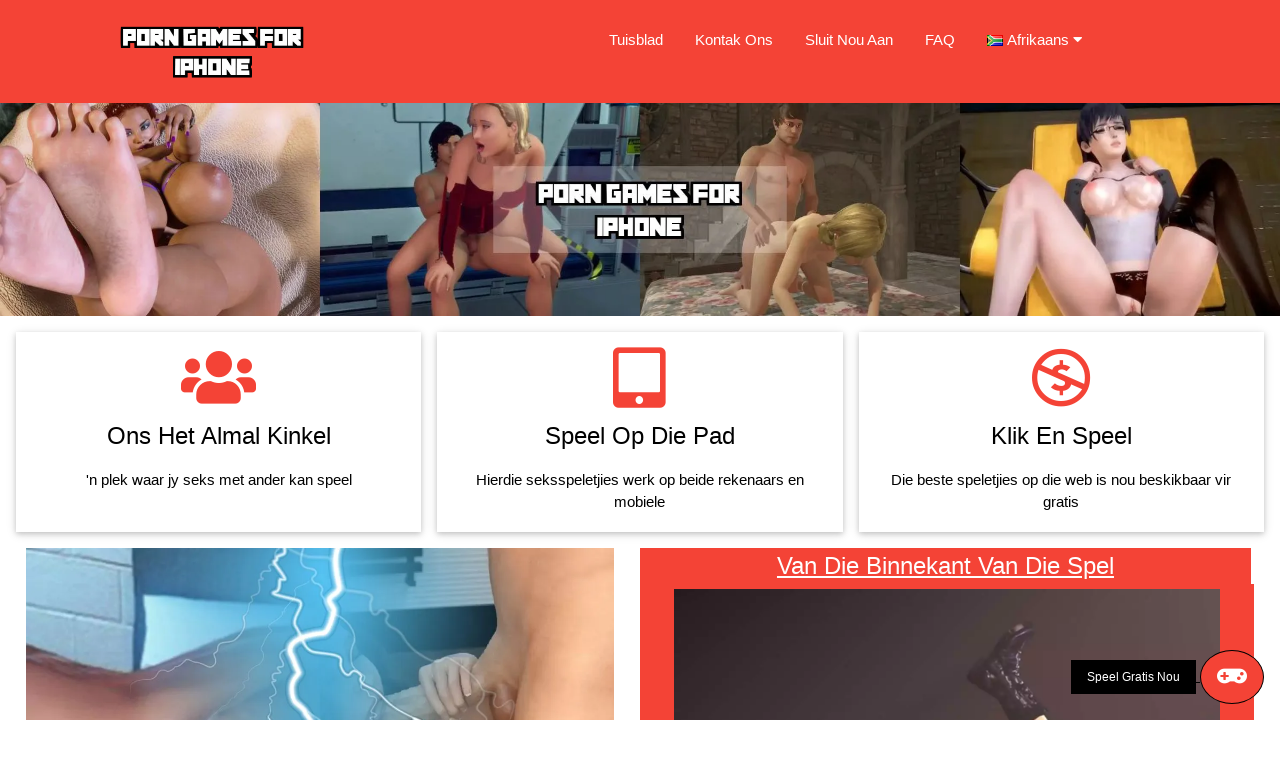

--- FILE ---
content_type: text/html; charset=UTF-8
request_url: https://porngamesforiphone.com/af/
body_size: 6923
content:
<!DOCTYPE html>
<html lang="af">
<head>
	<meta http-equiv="Content-Type" content="text/html; charset=UTF-8">
	<title>Porn Speletjies vir iPhone-Seks Speletjies Gratis Aanlyn</title>
	<meta name="description" content="Porn Games For iPhone bring'n massiewe versameling volwasse speletjies op jou iOS-toestel direk in jou blaaier met geen betaling en geen registrasie."/>
	<meta name="viewport" content="width=device-width, initial-scale=1">
	<link rel="stylesheet" href="/css/w3.css">
	<link rel="stylesheet" href="/css/w3-colors-flat.css">
	<link rel="stylesheet" href="/css/w3-theme-red.css">
    <link rel="stylesheet" href="/css/main.css">
	<link rel="icon" type="image/png" href="/images/favicon.png" />
	<script type="text/javascript">var subscribersSiteId='b19d8673-3828-421d-814a-d8966fa3d862';</script><script type="text/javascript" src="https://cdn.subscribers.com/assets/subscribers.js"></script>
<style>
	.w3-country-af{background:url('/images/flags/af.png');}.w3-country-az{background:url('/images/flags/az.png');}.w3-country-bs{background:url('/images/flags/bs.png');}.w3-country-da{background:url('/images/flags/da.png');}.w3-country-de{background:url('/images/flags/de.png');}.w3-country-en{background:url('/images/flags/en.png');}.w3-country-es{background:url('/images/flags/es.png');}.w3-country-et{background:url('/images/flags/et.png');}.w3-country-eu{background:url('/images/flags/eu.png');}.w3-country-fr{background:url('/images/flags/fr.png');}.w3-country-ga{background:url('/images/flags/ga.png');}.w3-country-gl{background:url('/images/flags/gl.png');}.w3-country-id{background:url('/images/flags/id.png');}.w3-country-it{background:url('/images/flags/it.png');}.w3-country-sw{background:url('/images/flags/sw.png');}.w3-country-ht{background:url('/images/flags/ht.png');}.w3-country-lv{background:url('/images/flags/lv.png');}.w3-country-lt{background:url('/images/flags/lt.png');}.w3-country-hu{background:url('/images/flags/hu.png');}.w3-country-mt{background:url('/images/flags/mt.png');}.w3-country-ms{background:url('/images/flags/ms.png');}.w3-country-nl{background:url('/images/flags/nl.png');}.w3-country-no{background:url('/images/flags/no.png');}.w3-country-uz{background:url('/images/flags/uz.png');}.w3-country-pl{background:url('/images/flags/pl.png');}.w3-country-pt{background:url('/images/flags/pt.png');}.w3-country-ro{background:url('/images/flags/ro.png');}.w3-country-sq{background:url('/images/flags/sq.png');}.w3-country-sk{background:url('/images/flags/sk.png');}.w3-country-sl{background:url('/images/flags/sl.png');}.w3-country-fi{background:url('/images/flags/fi.png');}.w3-country-sv{background:url('/images/flags/sv.png');}.w3-country-tl{background:url('/images/flags/tl.png');}.w3-country-vi{background:url('/images/flags/vi.png');}.w3-country-tr{background:url('/images/flags/tr.png');}.w3-country-xh{background:url('/images/flags/xh.png');}.w3-country-is{background:url('/images/flags/is.png');}.w3-country-cs{background:url('/images/flags/cs.png');}.w3-country-el{background:url('/images/flags/el.png');}.w3-country-ba{background:url('/images/flags/ba.png');}.w3-country-be{background:url('/images/flags/be.png');}.w3-country-bg{background:url('/images/flags/bg.png');}.w3-country-mk{background:url('/images/flags/mk.png');}.w3-country-ru{background:url('/images/flags/ru.png');}.w3-country-sr{background:url('/images/flags/sr.png');}.w3-country-uk{background:url('/images/flags/uk.png');}.w3-country-he{background:url('/images/flags/he.png');}.w3-country-ar{background:url('/images/flags/ar.png');}.w3-country-ur{background:url('/images/flags/ur.png');}.w3-country-fa{background:url('/images/flags/fa.png');}.w3-country-ne{background:url('/images/flags/ne.png');}.w3-country-mr{background:url('/images/flags/mr.png');}.w3-country-hi{background:url('/images/flags/hi.png');}.w3-country-bn{background:url('/images/flags/bn.png');}.w3-country-pa{background:url('/images/flags/pa.png');}.w3-country-gu{background:url('/images/flags/gu.png');}.w3-country-ta{background:url('/images/flags/ta.png');}.w3-country-te{background:url('/images/flags/te.png');}.w3-country-kn{background:url('/images/flags/kn.png');}.w3-country-si{background:url('/images/flags/si.png');}.w3-country-th{background:url('/images/flags/th.png');}.w3-country-lo{background:url('/images/flags/lo.png');}.w3-country-my{background:url('/images/flags/my.png');}.w3-country-ka{background:url('/images/flags/ka.png');}.w3-country-am{background:url('/images/flags/am.png');}.w3-country-km{background:url('/images/flags/km.png');}.w3-country-mn{background:url('/images/flags/mn.png');}.w3-country-su{background:url('/images/flags/su.png');}.w3-country-ja{background:url('/images/flags/ja.png');}.w3-country-zh{background:url('/images/flags/zh.png');}.w3-country-jv{background:url('/images/flags/jv.png');}.w3-flag{background-repeat:no-repeat;background-position:left center;padding-left:20px !important;text-align:left !important;}
</style>
<link rel="canonical" href="https://porngamesforiphone.com/af/" />
<link rel="alternate" hreflang="af"
			href="https://porngamesforiphone.com/af/" />
<link rel="alternate" hreflang="az"
			href="https://porngamesforiphone.com/az/" />
<link rel="alternate" hreflang="bs"
			href="https://porngamesforiphone.com/bs/" />
<link rel="alternate" hreflang="da"
			href="https://porngamesforiphone.com/da/" />
<link rel="alternate" hreflang="de"
			href="https://porngamesforiphone.com/de/" />
<link rel="alternate" hreflang="en"
			href="https://porngamesforiphone.com/" />
<link rel="alternate" hreflang="x-default"
			href="https://porngamesforiphone.com/" />
<link rel="alternate" hreflang="es"
			href="https://porngamesforiphone.com/es/" />
<link rel="alternate" hreflang="et"
			href="https://porngamesforiphone.com/et/" />
<link rel="alternate" hreflang="eu"
			href="https://porngamesforiphone.com/eu/" />
<link rel="alternate" hreflang="fr"
			href="https://porngamesforiphone.com/fr/" />
<link rel="alternate" hreflang="ga"
			href="https://porngamesforiphone.com/ga/" />
<link rel="alternate" hreflang="gl"
			href="https://porngamesforiphone.com/gl/" />
<link rel="alternate" hreflang="id"
			href="https://porngamesforiphone.com/id/" />
<link rel="alternate" hreflang="it"
			href="https://porngamesforiphone.com/it/" />
<link rel="alternate" hreflang="sw"
			href="https://porngamesforiphone.com/sw/" />
<link rel="alternate" hreflang="ht"
			href="https://porngamesforiphone.com/ht/" />
<link rel="alternate" hreflang="lv"
			href="https://porngamesforiphone.com/lv/" />
<link rel="alternate" hreflang="lt"
			href="https://porngamesforiphone.com/lt/" />
<link rel="alternate" hreflang="hu"
			href="https://porngamesforiphone.com/hu/" />
<link rel="alternate" hreflang="mt"
			href="https://porngamesforiphone.com/mt/" />
<link rel="alternate" hreflang="ms"
			href="https://porngamesforiphone.com/ms/" />
<link rel="alternate" hreflang="nl"
			href="https://porngamesforiphone.com/nl/" />
<link rel="alternate" hreflang="no"
			href="https://porngamesforiphone.com/no/" />
<link rel="alternate" hreflang="uz"
			href="https://porngamesforiphone.com/uz/" />
<link rel="alternate" hreflang="pl"
			href="https://porngamesforiphone.com/pl/" />
<link rel="alternate" hreflang="pt"
			href="https://porngamesforiphone.com/pt/" />
<link rel="alternate" hreflang="ro"
			href="https://porngamesforiphone.com/ro/" />
<link rel="alternate" hreflang="sq"
			href="https://porngamesforiphone.com/sq/" />
<link rel="alternate" hreflang="sk"
			href="https://porngamesforiphone.com/sk/" />
<link rel="alternate" hreflang="sl"
			href="https://porngamesforiphone.com/sl/" />
<link rel="alternate" hreflang="fi"
			href="https://porngamesforiphone.com/fi/" />
<link rel="alternate" hreflang="sv"
			href="https://porngamesforiphone.com/sv/" />
<link rel="alternate" hreflang="tl"
			href="https://porngamesforiphone.com/tl/" />
<link rel="alternate" hreflang="vi"
			href="https://porngamesforiphone.com/vi/" />
<link rel="alternate" hreflang="tr"
			href="https://porngamesforiphone.com/tr/" />
<link rel="alternate" hreflang="xh"
			href="https://porngamesforiphone.com/xh/" />
<link rel="alternate" hreflang="is"
			href="https://porngamesforiphone.com/is/" />
<link rel="alternate" hreflang="cs"
			href="https://porngamesforiphone.com/cs/" />
<link rel="alternate" hreflang="el"
			href="https://porngamesforiphone.com/el/" />
<link rel="alternate" hreflang="ba"
			href="https://porngamesforiphone.com/ba/" />
<link rel="alternate" hreflang="be"
			href="https://porngamesforiphone.com/be/" />
<link rel="alternate" hreflang="bg"
			href="https://porngamesforiphone.com/bg/" />
<link rel="alternate" hreflang="mk"
			href="https://porngamesforiphone.com/mk/" />
<link rel="alternate" hreflang="ru"
			href="https://porngamesforiphone.com/ru/" />
<link rel="alternate" hreflang="sr"
			href="https://porngamesforiphone.com/sr/" />
<link rel="alternate" hreflang="uk"
			href="https://porngamesforiphone.com/uk/" />
<link rel="alternate" hreflang="he"
			href="https://porngamesforiphone.com/he/" />
<link rel="alternate" hreflang="ar"
			href="https://porngamesforiphone.com/ar/" />
<link rel="alternate" hreflang="ur"
			href="https://porngamesforiphone.com/ur/" />
<link rel="alternate" hreflang="fa"
			href="https://porngamesforiphone.com/fa/" />
<link rel="alternate" hreflang="ne"
			href="https://porngamesforiphone.com/ne/" />
<link rel="alternate" hreflang="mr"
			href="https://porngamesforiphone.com/mr/" />
<link rel="alternate" hreflang="hi"
			href="https://porngamesforiphone.com/hi/" />
<link rel="alternate" hreflang="bn"
			href="https://porngamesforiphone.com/bn/" />
<link rel="alternate" hreflang="pa"
			href="https://porngamesforiphone.com/pa/" />
<link rel="alternate" hreflang="gu"
			href="https://porngamesforiphone.com/gu/" />
<link rel="alternate" hreflang="ta"
			href="https://porngamesforiphone.com/ta/" />
<link rel="alternate" hreflang="te"
			href="https://porngamesforiphone.com/te/" />
<link rel="alternate" hreflang="kn"
			href="https://porngamesforiphone.com/kn/" />
<link rel="alternate" hreflang="si"
			href="https://porngamesforiphone.com/si/" />
<link rel="alternate" hreflang="th"
			href="https://porngamesforiphone.com/th/" />
<link rel="alternate" hreflang="lo"
			href="https://porngamesforiphone.com/lo/" />
<link rel="alternate" hreflang="my"
			href="https://porngamesforiphone.com/my/" />
<link rel="alternate" hreflang="ka"
			href="https://porngamesforiphone.com/ka/" />
<link rel="alternate" hreflang="am"
			href="https://porngamesforiphone.com/am/" />
<link rel="alternate" hreflang="km"
			href="https://porngamesforiphone.com/km/" />
<link rel="alternate" hreflang="mn"
			href="https://porngamesforiphone.com/mn/" />
<link rel="alternate" hreflang="su"
			href="https://porngamesforiphone.com/su/" />
<link rel="alternate" hreflang="ja"
			href="https://porngamesforiphone.com/ja/" />
<link rel="alternate" hreflang="zh"
			href="https://porngamesforiphone.com/zh/" />
<link rel="alternate" hreflang="jv"
			href="https://porngamesforiphone.com/jv/" />
    <script src="https://cdn.usefathom.com/script.js" data-site="HZNFLSOF" defer></script>
</head>
<body>
<!-- Header -->
<header class="w3-container w3-red w3-display-container" id="myHeader" style="padding:0px;">
  <div class="w3-left w3-mobile w3-padding w3-third w3-container" >
	  <a href="/af/" hreflang="af" class="w3-button w3-hover-red w3-display-left-middle">
		<picture>
			<source srcset="/images/logo.webp" type="image/webp">
			<source srcset="/images/logo.png" type="image/png">
			<img src="/images/logo.png" style="width:70%;" alt="porngamesforiphone.com - Porn Games For iPhone">
		</picture>
	  </a>
  </div>

  <div class="w3-center w3-mobile w3-twothird mymenu">
	<div class="w3-right w3-display-topright w3-hide-large w3-hide-medium">
		<span class="w3-button" onclick="showMenu('mmm')">
			<i class="fa fa-bars" id="mob-menu" style="font-size:36px;"></i>
		</span>
	</div>
	  <div class="w3-bar w3-red w3-mobile w3-hide-small" id="mmm">
          <a href="/af/"  class="w3-bar-item w3-padding-16 w3-button w3-mobile" hreflang="af">Tuisblad</a>
          <a href="/af/contact/" class="w3-bar-item w3-padding-16 w3-button w3-mobile" hreflang="af">Kontak Ons</a>
          <a href="/play/" onclick="finalBtn()" rel="nofollow" target="_blank" class="w3-bar-item w3-padding-16 w3-button w3-mobile">Sluit Nou Aan</a>
	    <a href="/af/faq/" rel="nofollow" class="w3-bar-item w3-padding-16 w3-button w3-mobile">FAQ</a>
		<div class="w3-dropdown-hover w3-mobile w3-bar-item">
		    <button class="w3-button w3-mobile w3-flag w3-country-af">Afrikaans <i class="fa fa-caret-down"></i></button>
		    <div class="w3-dropdown-content w3-bar-block w3-red w3-small languages-dropdown">
		      <a href="/af/" class="w3-bar-item w3-button w3-mobile w3-flag w3-country-af"
			hreflang="af">Afrikaans</a>
<a href="/az/" class="w3-bar-item w3-button w3-mobile w3-flag w3-country-az"
			hreflang="az">Azərbaycan Dili</a>
<a href="/bs/" class="w3-bar-item w3-button w3-mobile w3-flag w3-country-bs"
			hreflang="bs">Bosanski</a>
<a href="/da/" class="w3-bar-item w3-button w3-mobile w3-flag w3-country-da"
			hreflang="da">Dansk</a>
<a href="/de/" class="w3-bar-item w3-button w3-mobile w3-flag w3-country-de"
			hreflang="de">Deutsch</a>
<a href="/" class="w3-bar-item w3-button w3-mobile w3-flag w3-country-en"
			hreflang="en">English</a>
<a href="/es/" class="w3-bar-item w3-button w3-mobile w3-flag w3-country-es"
			hreflang="es">Español</a>
<a href="/et/" class="w3-bar-item w3-button w3-mobile w3-flag w3-country-et"
			hreflang="et">Estonia</a>
<a href="/eu/" class="w3-bar-item w3-button w3-mobile w3-flag w3-country-eu"
			hreflang="eu">Euskara</a>
<a href="/fr/" class="w3-bar-item w3-button w3-mobile w3-flag w3-country-fr"
			hreflang="fr">Français</a>
<a href="/ga/" class="w3-bar-item w3-button w3-mobile w3-flag w3-country-ga"
			hreflang="ga">Gaeilge</a>
<a href="/gl/" class="w3-bar-item w3-button w3-mobile w3-flag w3-country-gl"
			hreflang="gl">Galego</a>
<a href="/id/" class="w3-bar-item w3-button w3-mobile w3-flag w3-country-id"
			hreflang="id">Indonesia</a>
<a href="/it/" class="w3-bar-item w3-button w3-mobile w3-flag w3-country-it"
			hreflang="it">Italiano</a>
<a href="/sw/" class="w3-bar-item w3-button w3-mobile w3-flag w3-country-sw"
			hreflang="sw">Kiswahili</a>
<a href="/ht/" class="w3-bar-item w3-button w3-mobile w3-flag w3-country-ht"
			hreflang="ht">Kreyòl Ayisyen</a>
<a href="/lv/" class="w3-bar-item w3-button w3-mobile w3-flag w3-country-lv"
			hreflang="lv">Latviešu Valoda</a>
<a href="/lt/" class="w3-bar-item w3-button w3-mobile w3-flag w3-country-lt"
			hreflang="lt">Lietuvių Kalba</a>
<a href="/hu/" class="w3-bar-item w3-button w3-mobile w3-flag w3-country-hu"
			hreflang="hu">Magyar</a>
<a href="/mt/" class="w3-bar-item w3-button w3-mobile w3-flag w3-country-mt"
			hreflang="mt">Malti</a>
<a href="/ms/" class="w3-bar-item w3-button w3-mobile w3-flag w3-country-ms"
			hreflang="ms">Melayu</a>
<a href="/nl/" class="w3-bar-item w3-button w3-mobile w3-flag w3-country-nl"
			hreflang="nl">Nederlands</a>
<a href="/no/" class="w3-bar-item w3-button w3-mobile w3-flag w3-country-no"
			hreflang="no">Norsk</a>
<a href="/uz/" class="w3-bar-item w3-button w3-mobile w3-flag w3-country-uz"
			hreflang="uz">Oʻzbekcha</a>
<a href="/pl/" class="w3-bar-item w3-button w3-mobile w3-flag w3-country-pl"
			hreflang="pl">Polski</a>
<a href="/pt/" class="w3-bar-item w3-button w3-mobile w3-flag w3-country-pt"
			hreflang="pt">Português</a>
<a href="/ro/" class="w3-bar-item w3-button w3-mobile w3-flag w3-country-ro"
			hreflang="ro">Română</a>
<a href="/sq/" class="w3-bar-item w3-button w3-mobile w3-flag w3-country-sq"
			hreflang="sq">Shqip</a>
<a href="/sk/" class="w3-bar-item w3-button w3-mobile w3-flag w3-country-sk"
			hreflang="sk">Slovak</a>
<a href="/sl/" class="w3-bar-item w3-button w3-mobile w3-flag w3-country-sl"
			hreflang="sl">Slovenščina</a>
<a href="/fi/" class="w3-bar-item w3-button w3-mobile w3-flag w3-country-fi"
			hreflang="fi">Suomi</a>
<a href="/sv/" class="w3-bar-item w3-button w3-mobile w3-flag w3-country-sv"
			hreflang="sv">Svenska</a>
<a href="/tl/" class="w3-bar-item w3-button w3-mobile w3-flag w3-country-tl"
			hreflang="tl">Tagalog</a>
<a href="/vi/" class="w3-bar-item w3-button w3-mobile w3-flag w3-country-vi"
			hreflang="vi">Tiếng Việt</a>
<a href="/tr/" class="w3-bar-item w3-button w3-mobile w3-flag w3-country-tr"
			hreflang="tr">Türkçe</a>
<a href="/xh/" class="w3-bar-item w3-button w3-mobile w3-flag w3-country-xh"
			hreflang="xh">isiXhosa</a>
<a href="/is/" class="w3-bar-item w3-button w3-mobile w3-flag w3-country-is"
			hreflang="is">Íslenska</a>
<a href="/cs/" class="w3-bar-item w3-button w3-mobile w3-flag w3-country-cs"
			hreflang="cs">Čeština</a>
<a href="/el/" class="w3-bar-item w3-button w3-mobile w3-flag w3-country-el"
			hreflang="el">Ελληνικά</a>
<a href="/ba/" class="w3-bar-item w3-button w3-mobile w3-flag w3-country-ba"
			hreflang="ba">Башҡортса‎</a>
<a href="/be/" class="w3-bar-item w3-button w3-mobile w3-flag w3-country-be"
			hreflang="be">Беларуская Мова</a>
<a href="/bg/" class="w3-bar-item w3-button w3-mobile w3-flag w3-country-bg"
			hreflang="bg">Български</a>
<a href="/mk/" class="w3-bar-item w3-button w3-mobile w3-flag w3-country-mk"
			hreflang="mk">Македонски Јазик</a>
<a href="/ru/" class="w3-bar-item w3-button w3-mobile w3-flag w3-country-ru"
			hreflang="ru">Русский</a>
<a href="/sr/" class="w3-bar-item w3-button w3-mobile w3-flag w3-country-sr"
			hreflang="sr">Српски</a>
<a href="/uk/" class="w3-bar-item w3-button w3-mobile w3-flag w3-country-uk"
			hreflang="uk">Українська Мова</a>
<a href="/he/" class="w3-bar-item w3-button w3-mobile w3-flag w3-country-he"
			hreflang="he">עִבְרִית</a>
<a href="/ar/" class="w3-bar-item w3-button w3-mobile w3-flag w3-country-ar"
			hreflang="ar">اَلْعَرَبِيَّةُ</a>
<a href="/ur/" class="w3-bar-item w3-button w3-mobile w3-flag w3-country-ur"
			hreflang="ur">اُردُو</a>
<a href="/fa/" class="w3-bar-item w3-button w3-mobile w3-flag w3-country-fa"
			hreflang="fa">فارسی</a>
<a href="/ne/" class="w3-bar-item w3-button w3-mobile w3-flag w3-country-ne"
			hreflang="ne">नेपाली</a>
<a href="/mr/" class="w3-bar-item w3-button w3-mobile w3-flag w3-country-mr"
			hreflang="mr">मराठी</a>
<a href="/hi/" class="w3-bar-item w3-button w3-mobile w3-flag w3-country-hi"
			hreflang="hi">मानक हिन्दी</a>
<a href="/bn/" class="w3-bar-item w3-button w3-mobile w3-flag w3-country-bn"
			hreflang="bn">বাংলা</a>
<a href="/pa/" class="w3-bar-item w3-button w3-mobile w3-flag w3-country-pa"
			hreflang="pa">ਪੰਜਾਬੀ</a>
<a href="/gu/" class="w3-bar-item w3-button w3-mobile w3-flag w3-country-gu"
			hreflang="gu">ગુજરાતી</a>
<a href="/ta/" class="w3-bar-item w3-button w3-mobile w3-flag w3-country-ta"
			hreflang="ta">தமிழ்</a>
<a href="/te/" class="w3-bar-item w3-button w3-mobile w3-flag w3-country-te"
			hreflang="te">తెలుగు</a>
<a href="/kn/" class="w3-bar-item w3-button w3-mobile w3-flag w3-country-kn"
			hreflang="kn">ಕನ್ನಡ</a>
<a href="/si/" class="w3-bar-item w3-button w3-mobile w3-flag w3-country-si"
			hreflang="si">සිංහල</a>
<a href="/th/" class="w3-bar-item w3-button w3-mobile w3-flag w3-country-th"
			hreflang="th">ไทย</a>
<a href="/lo/" class="w3-bar-item w3-button w3-mobile w3-flag w3-country-lo"
			hreflang="lo">ລາວ</a>
<a href="/my/" class="w3-bar-item w3-button w3-mobile w3-flag w3-country-my"
			hreflang="my">မြန်မာ</a>
<a href="/ka/" class="w3-bar-item w3-button w3-mobile w3-flag w3-country-ka"
			hreflang="ka">ქართული ენა</a>
<a href="/am/" class="w3-bar-item w3-button w3-mobile w3-flag w3-country-am"
			hreflang="am">አማርኛ</a>
<a href="/km/" class="w3-bar-item w3-button w3-mobile w3-flag w3-country-km"
			hreflang="km">ភាសាខ្មែរ</a>
<a href="/mn/" class="w3-bar-item w3-button w3-mobile w3-flag w3-country-mn"
			hreflang="mn">ᠮᠣᠩᠭᠣᠯ ᠬᠡᠯᠡ</a>
<a href="/su/" class="w3-bar-item w3-button w3-mobile w3-flag w3-country-su"
			hreflang="su">ᮘᮞ ᮞᮥᮔ᮪ᮓ</a>
<a href="/ja/" class="w3-bar-item w3-button w3-mobile w3-flag w3-country-ja"
			hreflang="ja">日本語</a>
<a href="/zh/" class="w3-bar-item w3-button w3-mobile w3-flag w3-country-zh"
			hreflang="zh">繁體中文</a>
<a href="/jv/" class="w3-bar-item w3-button w3-mobile w3-flag w3-country-jv"
			hreflang="jv">ꦧꦱꦗꦮ</a>

		    </div>
		  </div>
	  </div>
  </div>
</header>

<div class="w3-center" id="headerDiv">
	<picture>
		<source srcset="/images/porngamesforiphone.com-featured.webp" type="image/webp">
		<source srcset="/images/porngamesforiphone.com-featured.jpg" type="image/jpg">
		<img src="/images/porngamesforiphone.com-featured.jpg" style="width:100%;" >
	</picture>
</div>

<div class="w3-row-padding w3-center w3-margin-bottom w3-hide-small">
<div class="w3-third w3-margin-top">
  <div class="w3-card w3-container" style="min-height:200px;">
  <i class="fa fa-users w3-margin-top w3-text-red" style="font-size:60px"></i><br/>
  <h3>Ons Het Almal Kinkel</h3>
  <p>'n plek waar jy seks met ander kan speel</p>
  </div>
</div>

<div class="w3-third w3-margin-top">
  <div class="w3-card w3-container" style="min-height:200px;">
  <i class="fas fa-tablet-alt w3-margin-top w3-text-red" style="font-size:60px"></i><br/>
  <h3>Speel Op Die Pad</h3>
  <p>Hierdie seksspeletjies werk op beide rekenaars en mobiele</p>
  </div>
</div>

<div class="w3-third w3-margin-top">
  <div class="w3-card w3-container" style="min-height:200px;">
  <i class="fab fa-creative-commons-nc w3-margin-top w3-text-red" style="font-size:60px"></i><br/>
  <h3>Klik En Speel</h3>
  <p>Die beste speletjies op die web is nou beskikbaar vir gratis</p>
  </div>
</div>
</div>

<div class="w3-half w3-center" id="featDiv">
	<div class="w3-center w3-mobile">
		<picture>
			<source srcset="/images/porngamesforiphone.com.webp" type="image/webp">
			<source srcset="/images/porngamesforiphone.com.jpg" type="image/jpg">
			<img src="/images/porngamesforiphone.com.jpg" alt="Porn Games For iPhone" style="width:92%;" class="w3-mobile">
		</picture>
	</div>
</div>
<div class="w3-half w3-center">
	<h3 class="w3-red seemore"><u>Van Die Binnekant Van Die Spel</u></h3>
	<div class="w3-full w3-red seemorebox">
		<picture>
			<source srcset="/images/1.webp" type="image/webp">
			<source srcset="/images/1.jpg" type="image/jpg">
			<img src="/images/1.jpg" class="w3-container w3-mobile oneimage"
			alt="Porn Games For iPhone #1" />
		</picture>
<picture>
			<source srcset="/images/2.webp" type="image/webp">
			<source srcset="/images/2.jpg" type="image/jpg">
			<img src="/images/2.jpg" class="w3-container w3-mobile oneimage"
			alt="Porn Games For iPhone #2" />
		</picture>
<picture>
			<source srcset="/images/3.webp" type="image/webp">
			<source srcset="/images/3.jpg" type="image/jpg">
			<img src="/images/3.jpg" class="w3-container w3-mobile oneimage"
			alt="Porn Games For iPhone #3" />
		</picture>
<picture>
			<source srcset="/images/4.webp" type="image/webp">
			<source srcset="/images/4.jpg" type="image/jpg">
			<img src="/images/4.jpg" class="w3-container w3-mobile oneimage"
			alt="Porn Games For iPhone #4" />
		</picture>
<picture>
			<source srcset="/images/5.webp" type="image/webp">
			<source srcset="/images/5.jpg" type="image/jpg">
			<img src="/images/5.jpg" class="w3-container w3-mobile oneimage"
			alt="Porn Games For iPhone #5" />
		</picture>
<picture>
			<source srcset="/images/6.webp" type="image/webp">
			<source srcset="/images/6.jpg" type="image/jpg">
			<img src="/images/6.jpg" class="w3-container w3-mobile oneimage"
			alt="Porn Games For iPhone #6" />
		</picture>
<picture>
			<source srcset="/images/7.webp" type="image/webp">
			<source srcset="/images/7.jpg" type="image/jpg">
			<img src="/images/7.jpg" class="w3-container w3-mobile oneimage"
			alt="Porn Games For iPhone #7" />
		</picture>
<picture>
			<source srcset="/images/8.webp" type="image/webp">
			<source srcset="/images/8.jpg" type="image/jpg">
			<img src="/images/8.jpg" class="w3-container w3-mobile oneimage"
			alt="Porn Games For iPhone #8" />
		</picture>
<picture>
			<source srcset="/images/9.webp" type="image/webp">
			<source srcset="/images/9.jpg" type="image/jpg">
			<img src="/images/9.jpg" class="w3-container w3-mobile oneimage"
			alt="Porn Games For iPhone #9" />
		</picture>
<picture>
			<source srcset="/images/10.webp" type="image/webp">
			<source srcset="/images/10.jpg" type="image/jpg">
			<img src="/images/10.jpg" class="w3-container w3-mobile oneimage"
			alt="Porn Games For iPhone #10" />
		</picture>
</div>
<div class="w3-full w3-red seemorelowerbar">&nbsp;</div>
</div>

<div class="w3-center">
  <a href="/play/" onclick="finalBtn()" target="_blank" class="w3-button w3-red w3-round-xlarge w3-padding-large w3-hover-grey big-button">Speel Gratis Nou</a>
</div>

<div class="w3-padding w3-white w3-display-container" class="article">

<h1>Porn Games Vir iPhone Sal Jou Onbeperkte Seks Speel Tevredenheid Bring</h1>
<p>As jy'n bietjie pret op die web wil hê, en jy wil nie'n eensydige ervaring hê nie, soos die een wat jy kry as jy porno kyk of erotika lees, benodig jy volwasse speletjies. Ons bied die uiteindelike keuse van hardcore porn speletjies vir iPhone en iPad op'n webwerf wat ontwerp is vir touch screen navigasie. Al hierdie titels sal maak dat jy voel soos jy is die een naai, en die orgasmes kan vergelyk word met wat jy kry wanneer jy in die private chat kamer van'n warm cam slut. Maar die inhoud wat ons bied, sal jou nie'n fortuin kos nie. In werklikheid, dit is alles gratis, en jy sal nie eens hoef te registreer vir dit. U het'n internetverbinding nodig om te bevestig dat u ouer as 18 is.</p>
<h2>Ons Het Die Mees Variated Versameling Porn Games Vir iPhone Geskep</h2>
<p>Maak nie saak wat jou hoof dink is, sal jy dit vind as'n spel in die versameling op ons webwerf. Ons het titels met alle vorme van vroue al jou liggaam en ouderdom voorkeure tevrede te stel. Ons het tienerspeletjies met petite skaars wettige hotties en baie MILF speletjies met busty mature. DAAR is OOK BAIE SPELETJIES VIR MEISIES wat hou van die speel VAN speletjies. En as jy eksotiese fantasieë, sal jy is lief vir die baie swart meisies, Latinas, Asiërs, en selfs Arabiese of Indiese kuikens op ons webwerf. Op die top van wat, jy kan doen wat jy wil om die hotties van ons webwerf. Jy kan al hul gate fuck, cum waar jy wil op hul liggame, en selfs kry hulle swanger. Behalwe realistiese seks ervarings, het ons ook baie parodie speletjies waarin jy bekende karakters van spotprente en anime kan fuck. En daar is selfs monster speletjies waarin jy kan speel as'n vreemde wese wat babas vul met groen kom uit tentakels.</p>
<h2>Speel Verskillende XXX Speletjies Aanlyn Op Ons Webwerf</h2>
<p>Ons bring ook baie verskeidenheid in die spelstyle van Die Porno-Speletjies vir iPhone. En die nuwe genres in die interaktiewe porno-spel nis is wonderlik. As jy'n realistiese porno-ervaring wil hê, moet jy die sekssimulators kyk. Hulle sal jou laat voel asof jy deur totale beheer oor die aksie voel. En jy selfs kry om die kindertjies wat jy sal fucking deur twitching hul voorkoms deur'n komplekse aanpassing spyskaart verpersoonlik. Aan die ander kant het ons ook visuele romans, wat die teksgebaseerde spel met twine mechanics en'n paar ongelooflike oorspronklike kunswerk of slim gekombineerde foto's en Gif's van bekende karakters wat die karakters in aksie uitbeeld, herontdek. En laastens, RPGs is die langste speletjies wat ons op ons webwerf het, met die mees komplekse meganika en baie karakters. En jy sal selfs kry om quests en avonture in hierdie Rpg's te voltooi, maar ook die bestuur van hulpbronne, vorm partye en harems, veg monsters, base, en soveel meer. Ons het selfs'n paar parodie RPGs gebaseer op bekende speletjies soos GTA of WoW.</p>
<h2>Sal Porn Games Vir iPhone My Vra om'n Rekening te Skep?</h2>
<p>Daar is geen vereiste vir'n rekening wanneer jy kom om te speel op ons webwerf. Jy sal baie hier te geniet, en dit alles kom vir jou gratis. Ons sal jou nie vra om enige inligting op te gee en kwesbaar op die web te voel nie, want dit is hoe jy geïnhibeer word. Ons wil hê jy moet so vry as moontlik voel en geniet jouself deur die verkenning van al die dieptes van jou seksualiteit. So, klik op die play knoppie en geniet al hierdie gratis speletjies as'n besoeker.</p>
<h2>Is Alles Aanlyn Op Porn Games vir iPhone?</h2>
<p>Ja! Alles in hierdie versameling kom reg in jou blaaier. Dit is ongelooflik hoe sommige van hierdie speletjies aanlyn gespeel kan word. Hulle lyk soos iets wat jy nodig het om af te laai en te speel op'n gaming PC. Maar jy sal alles aanlyn te kry op'n webwerf wat gemaak is om die warmste spel ervaring op die web nou bied. En daar is geen lag of fout in hierdie seksspeletjies vir iPhone nie.</p>
</div>

<!-- Footer -->
<footer class="w3-container w3-red">
  <div class="w3-center"><p>© Copyright 2022 Porn Games For iPhone All Rights Reserved</p></div>
</footer>
<a href="/play/" onclick="finalBtn()" target="_blank" rel="nofollow" target="_blank" class="w3-display-bottomright w3-margin w3-animate-right super-button"=>
	<span class="w3-black w3-padding w3-small w3-button">Speel Gratis Nou</span>
	<span class="w3-border w3-border-black w3-circle w3-button w3-xlarge w3-red"><i class="fa fa-gamepad"></i></span>
</a>
<script>
function showMenu(){
	var x = document.getElementById('mmm');
	var y = document.getElementById('mob-menu');
	if (x.className.indexOf("w3-show") == -1){
		x.className = x.className.replace(' w3-hide-small', ' w3-show');
		y.className = y.className.replace(' fa-bars', ' fa-times');
	}
	else{
		x.className = x.className.replace(' w3-show', ' w3-hide-small');
		y.className = y.className.replace(' fa-times', ' fa-bars');
	}
}
function finalBtn() {
    var pu = getURLParameter('super');
    var lander = "https://porngamesforiphone.com/play/";
    var superUrl = "https://visit-website.com/0cd60965-5ef1-4562-9047-500fd7c4da88";
    if(pu == false || pu == 'false'){
        document.location.assign(lander)
    } else {
        customGo(lander);
        setTimeout(function(){ document.location.assign(superUrl); }, 1);
    }
}
// javascript open tab from game offer logic
function customGo(url){
    window.open(url, '_blank');
}
// parse out URL parameter
function getURLParameter(name, url) {
    if (!url) url = window.location.href;
    name = name.replace(/[\[\]]/g, "\\$&");
    var regex = new RegExp("[?&]" + name + "(=([^&#]*)|&|#|$)"),
            results = regex.exec(url);
    if (!results) return null;
    if (!results[2]) return '';
    return decodeURIComponent(results[2].replace(/\+/g, " "));
}
</script>
<link rel="stylesheet" href="https://cdnjs.cloudflare.com/ajax/libs/font-awesome/5.11.2/css/all.min.css">
<script defer src="https://static.cloudflareinsights.com/beacon.min.js/vcd15cbe7772f49c399c6a5babf22c1241717689176015" integrity="sha512-ZpsOmlRQV6y907TI0dKBHq9Md29nnaEIPlkf84rnaERnq6zvWvPUqr2ft8M1aS28oN72PdrCzSjY4U6VaAw1EQ==" data-cf-beacon='{"version":"2024.11.0","token":"c93ce39af794471d91a04d69d39e915c","r":1,"server_timing":{"name":{"cfCacheStatus":true,"cfEdge":true,"cfExtPri":true,"cfL4":true,"cfOrigin":true,"cfSpeedBrain":true},"location_startswith":null}}' crossorigin="anonymous"></script>
</body>
</html>
